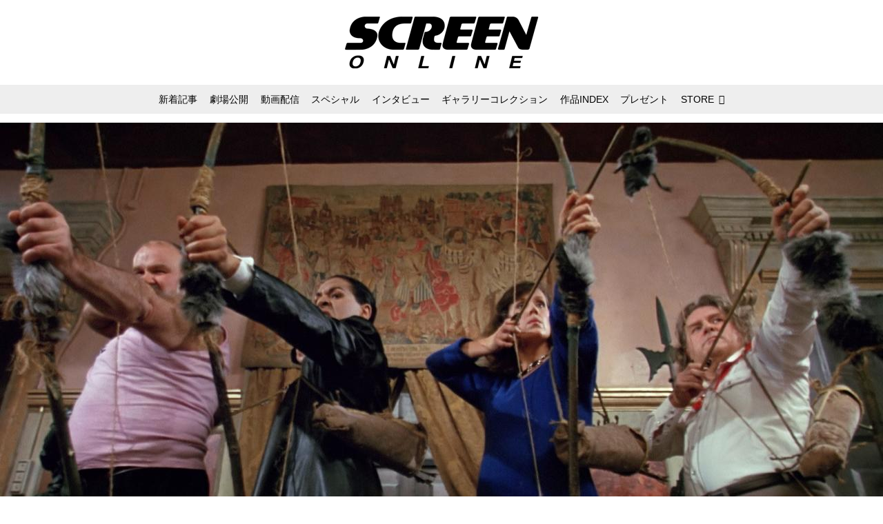

--- FILE ---
content_type: application/javascript; charset=utf-8
request_url: https://fundingchoicesmessages.google.com/f/AGSKWxXRloTHElhiJDfTihT3dwITqCBmAsPSHc_HjYpKUFEROFVUWE6fJsYNvgqqt5UgHGIQOB6HBjJDywUO68FpwMQbNl4VlUHDjDdbdVLBD72C1HXbtqj0h86a7g5ahLNnjzw3R0bN1xZPn_doJEQWumQ3MHLhM4L8wTgmeNzCXuoa2epuuFQDsXIynjP3/_/adspace2./hostkey-ad./advertorial_/adv_horiz./img/ad-
body_size: -1287
content:
window['1747e975-43d0-4544-bef3-e2a91b953797'] = true;